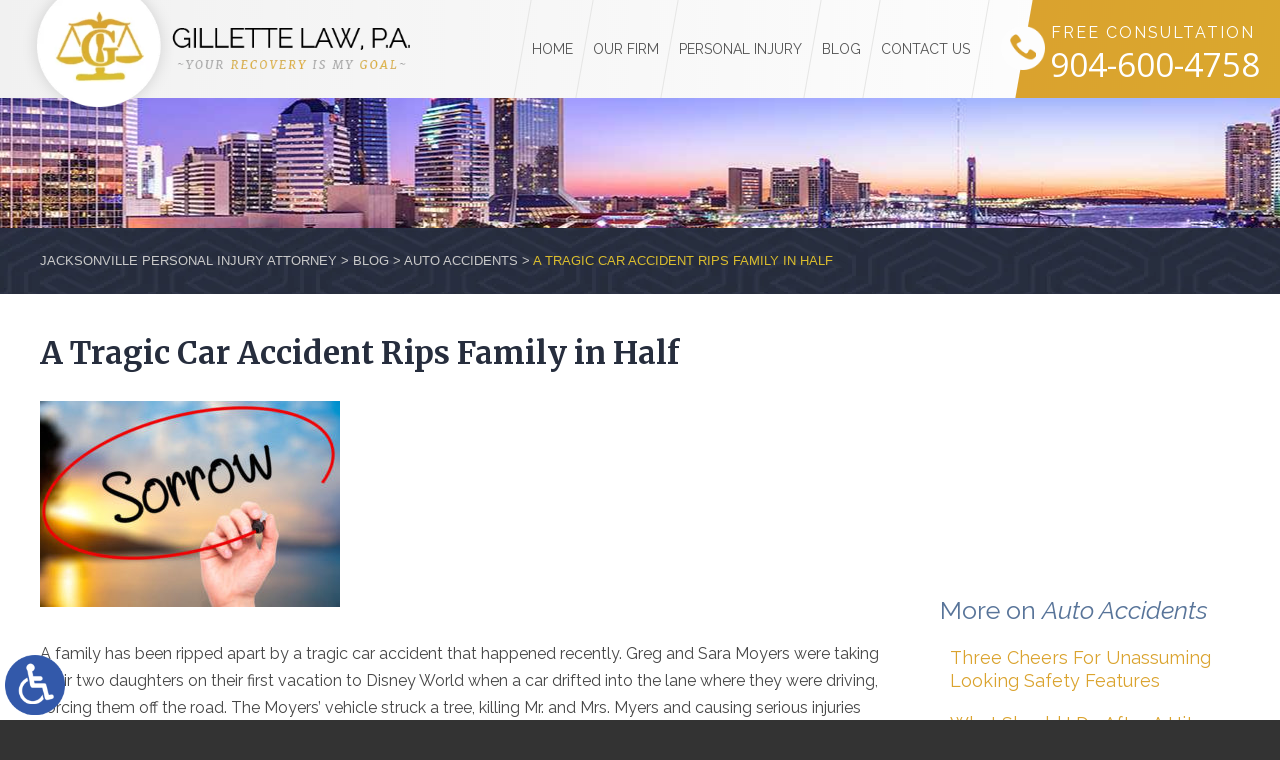

--- FILE ---
content_type: text/html; charset=UTF-8
request_url: https://www.gillettelaw.com/a-tragic-car-accident-rips-family-in-half/
body_size: 15113
content:
<!DOCTYPE HTML>
<html class="nojs neutralizer" lang="en">
<head>
	<meta charset="utf-8" />
	<meta http-equiv="X-UA-Compatible" content="IE=edge" />
	<meta id="theViewport" name="viewport" content="width=device-width, initial-scale=1.0">
	<script>
		/*! modernizr 3.6.0 (Custom Build) | MIT *
 * https://modernizr.com/download/?-webp-setclasses !*/
!function(e,n,A){function o(e,n){return typeof e===n}function t(){var e,n,A,t,a,i,l;for(var f in r)if(r.hasOwnProperty(f)){if(e=[],n=r[f],n.name&&(e.push(n.name.toLowerCase()),n.options&&n.options.aliases&&n.options.aliases.length))for(A=0;A<n.options.aliases.length;A++)e.push(n.options.aliases[A].toLowerCase());for(t=o(n.fn,"function")?n.fn():n.fn,a=0;a<e.length;a++)i=e[a],l=i.split("."),1===l.length?Modernizr[l[0]]=t:(!Modernizr[l[0]]||Modernizr[l[0]]instanceof Boolean||(Modernizr[l[0]]=new Boolean(Modernizr[l[0]])),Modernizr[l[0]][l[1]]=t),s.push((t?"":"no-")+l.join("-"))}}function a(e){var n=u.className,A=Modernizr._config.classPrefix||"";if(c&&(n=n.baseVal),Modernizr._config.enableJSClass){var o=new RegExp("(^|\\s)"+A+"no-js(\\s|$)");n=n.replace(o,"$1"+A+"js$2")}Modernizr._config.enableClasses&&(n+=" "+A+e.join(" "+A),c?u.className.baseVal=n:u.className=n)}function i(e,n){if("object"==typeof e)for(var A in e)f(e,A)&&i(A,e[A]);else{e=e.toLowerCase();var o=e.split("."),t=Modernizr[o[0]];if(2==o.length&&(t=t[o[1]]),"undefined"!=typeof t)return Modernizr;n="function"==typeof n?n():n,1==o.length?Modernizr[o[0]]=n:(!Modernizr[o[0]]||Modernizr[o[0]]instanceof Boolean||(Modernizr[o[0]]=new Boolean(Modernizr[o[0]])),Modernizr[o[0]][o[1]]=n),a([(n&&0!=n?"":"no-")+o.join("-")]),Modernizr._trigger(e,n)}return Modernizr}var s=[],r=[],l={_version:"3.6.0",_config:{classPrefix:"",enableClasses:!0,enableJSClass:!0,usePrefixes:!0},_q:[],on:function(e,n){var A=this;setTimeout(function(){n(A[e])},0)},addTest:function(e,n,A){r.push({name:e,fn:n,options:A})},addAsyncTest:function(e){r.push({name:null,fn:e})}},Modernizr=function(){};Modernizr.prototype=l,Modernizr=new Modernizr;var f,u=n.documentElement,c="svg"===u.nodeName.toLowerCase();!function(){var e={}.hasOwnProperty;f=o(e,"undefined")||o(e.call,"undefined")?function(e,n){return n in e&&o(e.constructor.prototype[n],"undefined")}:function(n,A){return e.call(n,A)}}(),l._l={},l.on=function(e,n){this._l[e]||(this._l[e]=[]),this._l[e].push(n),Modernizr.hasOwnProperty(e)&&setTimeout(function(){Modernizr._trigger(e,Modernizr[e])},0)},l._trigger=function(e,n){if(this._l[e]){var A=this._l[e];setTimeout(function(){var e,o;for(e=0;e<A.length;e++)(o=A[e])(n)},0),delete this._l[e]}},Modernizr._q.push(function(){l.addTest=i}),Modernizr.addAsyncTest(function(){function e(e,n,A){function o(n){var o=n&&"load"===n.type?1==t.width:!1,a="webp"===e;i(e,a&&o?new Boolean(o):o),A&&A(n)}var t=new Image;t.onerror=o,t.onload=o,t.src=n}var n=[{uri:"[data-uri]",name:"webp"},{uri:"[data-uri]",name:"webp.alpha"},{uri:"[data-uri]",name:"webp.animation"},{uri:"[data-uri]",name:"webp.lossless"}],A=n.shift();e(A.name,A.uri,function(A){if(A&&"load"===A.type)for(var o=0;o<n.length;o++)e(n[o].name,n[o].uri)})}),t(),a(s),delete l.addTest,delete l.addAsyncTest;for(var p=0;p<Modernizr._q.length;p++)Modernizr._q[p]();e.Modernizr=Modernizr}(window,document);	</script>
	<script>
	!function(){function t(t){function n(){var n;n=90===window.orientation||-90===window.orientation?t[0]:t[1],theViewport.setAttribute("content","width="+n)}theViewport=document.getElementById("theViewport"),n(),window.addEventListener("orientationchange",n)}void 0!==window.orientation&&1024===screen.height&&t([1100,1100])}();
	</script>
		<link rel="pingback" href="https://www.gillettelaw.com/xmlrpc.php" />
		<link rel="preload" type="text/css" href="https://www.gillettelaw.com/wp-content/themes/gillette_2019/style.min.css?t=2025" media="all" as="style" />
	<link rel="stylesheet" type="text/css" href="https://www.gillettelaw.com/wp-content/themes/gillette_2019/style.min.css?t=2025" media="all" />
		<link rel="apple-touch-icon" sizes="180x180" href="/wp-content/favicon/apple-touch-icon.png">
	<link rel="icon" type="image/png" sizes="32x32" href="/wp-content/favicon/favicon-32x32.png">
	<link rel="icon" type="image/png" sizes="16x16" href="/wp-content/favicon/favicon-16x16.png">
	<link rel="manifest" href="/wp-content/favicon/site.webmanifest">
	<link rel="mask-icon" href="/wp-content/favicon/safari-pinned-tab.svg" color="#5bbad5">
	<link rel="shortcut icon" href="/wp-content/favicon/favicon.ico">
	<meta name="msapplication-TileColor" content="#da532c">
	<meta name="msapplication-config" content="/wp-content/favicon/browserconfig.xml">
	<meta name="theme-color" content="#ffffff">
	<title>A Tragic Car Accident Rips Family In Half | Florida And Georgia Car Accident Attorneys</title>
<meta name='robots' content='max-image-preview:large' />
<link rel="alternate" title="oEmbed (JSON)" type="application/json+oembed" href="https://www.gillettelaw.com/wp-json/oembed/1.0/embed?url=https%3A%2F%2Fwww.gillettelaw.com%2Fa-tragic-car-accident-rips-family-in-half%2F" />
<link rel="alternate" title="oEmbed (XML)" type="text/xml+oembed" href="https://www.gillettelaw.com/wp-json/oembed/1.0/embed?url=https%3A%2F%2Fwww.gillettelaw.com%2Fa-tragic-car-accident-rips-family-in-half%2F&#038;format=xml" />
<style id='wp-img-auto-sizes-contain-inline-css' type='text/css'>
img:is([sizes=auto i],[sizes^="auto," i]){contain-intrinsic-size:3000px 1500px}
/*# sourceURL=wp-img-auto-sizes-contain-inline-css */
</style>
<style id='classic-theme-styles-inline-css' type='text/css'>
/*! This file is auto-generated */
.wp-block-button__link{color:#fff;background-color:#32373c;border-radius:9999px;box-shadow:none;text-decoration:none;padding:calc(.667em + 2px) calc(1.333em + 2px);font-size:1.125em}.wp-block-file__button{background:#32373c;color:#fff;text-decoration:none}
/*# sourceURL=/wp-includes/css/classic-themes.min.css */
</style>
<link rel="EditURI" type="application/rsd+xml" title="RSD" href="https://www.gillettelaw.com/xmlrpc.php?rsd" />
<link rel="canonical" href="https://www.gillettelaw.com/a-tragic-car-accident-rips-family-in-half/" />
<link rel='shortlink' href='https://www.gillettelaw.com/?p=2519' />
<!-- Google tag (gtag.js) -->
<script async src="https://www.googletagmanager.com/gtag/js?id=G-2LYWF97CHQ"></script>
<script>
  window.dataLayer = window.dataLayer || [];
  function gtag(){dataLayer.push(arguments);}
  gtag('js', new Date());

  gtag('config', 'G-2LYWF97CHQ');
</script>

<meta name="msvalidate.01" content="5EAB83AA00205A57BAEC6276EE4757C4" />

<meta name="google-site-verification" content="Q3x_kuNwnXJdH7QgrQ0ZfEskIIhfQOGK-UmVT9QVnHY" />

<script type="application/ld+json">
{
  "@context": "https://schema.org",
  "@type": "LegalService",
  "name": "Gillette Law, P.A",
  "image": "https://www.gillettelaw.com/wp-content/themes/glaw2015/img/logos/main.png",
  "@id": "https://www.gillettelaw.com/",
  "url": "https://www.gillettelaw.com/",
  "telephone": "904-600-4758",
  "priceRange": "Free Consultation",
  "address": {
    "@type": "PostalAddress",
    "streetAddress": "603 North Market Street",
    "addressLocality": "Jacksonville",
    "addressRegion": "FL",
    "postalCode": "32202",
    "addressCountry": "US"
  },
  "geo": {
    "@type": "GeoCoordinates",
    "latitude": 30.3300232,
    "longitude": -81.65271489999998
  },
  "openingHoursSpecification": {
    "@type": "OpeningHoursSpecification",
    "dayOfWeek": [
      "Monday",
      "Tuesday",
      "Wednesday",
      "Thursday",
      "Friday",
      "Saturday",
      "Sunday"
    ],
    "opens": "00:00",
    "closes": "23:59"
  },
  "sameAs": [
    "https://www.facebook.com/CGilletteLaw",
    "https://twitter.com/Bladerunner06",
    "https://www.linkedin.com/company/gillette-law-p-a-f-k-a-the-law-offices-of-charlie-j-gillette-jr-p-a/?trk=nav_account_sub_nav_company_admin"
  ]
}
</script>

<script type="application/ld+json">
{
  "@context": "http://schema.org",
  "@type": "Product",
  "aggregateRating": {
    "@type": "AggregateRating",
    "ratingValue": "4.9",
    "reviewCount": "150"
  },
  "description": "Gillette Law, P.A. has extensive experience in the areas of personal injury law.",
  "name": "Gillette Law, P.A.",
  "image": "https://www.gillettelaw.com/wp-content/themes/glaw2015/img/logos/main.png",
  "review": [
    {
      "@type": "Review",
      "author": "RayNiesha",
      "datePublished": "2019-12-02",
      "description": "Attorney Gillette and his team were amazing!!",
      "name": "Amazing",
      "reviewRating": {
        "@type": "Rating",
        "bestRating": "5",
        "ratingValue": "5",
        "worstRating": "0"
      }
    }
  ]
}
</script>

	<meta property="og:title" content="A Tragic Car Accident Rips Family In Half | Florida And Georgia Car Accident Attorneys"/>
	<meta property="og:description" content="The attorneys at both the Florida and Georgia offices of Gillette Law, P.A., have extensive experience fighting for the rights of car accident victims." />
	<meta property="og:url" content="https://www.gillettelaw.com/a-tragic-car-accident-rips-family-in-half/"/>
	<meta property="og:image" content="https://www.gillettelaw.com/wp-content/themes/gillette_2019/screenshot.png?t=1769393112" />
	<meta property="og:type" content="article" />
	<meta property="og:site_name" content="Gillette Law, P.A." />
		<meta name="description" content="The attorneys at both the Florida and Georgia offices of Gillette Law, P.A., have extensive experience fighting for the rights of car accident victims." />
<script type="text/javascript">
(function(url){
	if(/(?:Chrome\/26\.0\.1410\.63 Safari\/537\.31|WordfenceTestMonBot)/.test(navigator.userAgent)){ return; }
	var addEvent = function(evt, handler) {
		if (window.addEventListener) {
			document.addEventListener(evt, handler, false);
		} else if (window.attachEvent) {
			document.attachEvent('on' + evt, handler);
		}
	};
	var removeEvent = function(evt, handler) {
		if (window.removeEventListener) {
			document.removeEventListener(evt, handler, false);
		} else if (window.detachEvent) {
			document.detachEvent('on' + evt, handler);
		}
	};
	var evts = 'contextmenu dblclick drag dragend dragenter dragleave dragover dragstart drop keydown keypress keyup mousedown mousemove mouseout mouseover mouseup mousewheel scroll'.split(' ');
	var logHuman = function() {
		if (window.wfLogHumanRan) { return; }
		window.wfLogHumanRan = true;
		var wfscr = document.createElement('script');
		wfscr.type = 'text/javascript';
		wfscr.async = true;
		wfscr.src = url + '&r=' + Math.random();
		(document.getElementsByTagName('head')[0]||document.getElementsByTagName('body')[0]).appendChild(wfscr);
		for (var i = 0; i < evts.length; i++) {
			removeEvent(evts[i], logHuman);
		}
	};
	for (var i = 0; i < evts.length; i++) {
		addEvent(evts[i], logHuman);
	}
})('//www.gillettelaw.com/?wordfence_lh=1&hid=BB8D4E6709C91AC27E956268AE1DD8CB');
</script><style id='global-styles-inline-css' type='text/css'>
:root{--wp--preset--aspect-ratio--square: 1;--wp--preset--aspect-ratio--4-3: 4/3;--wp--preset--aspect-ratio--3-4: 3/4;--wp--preset--aspect-ratio--3-2: 3/2;--wp--preset--aspect-ratio--2-3: 2/3;--wp--preset--aspect-ratio--16-9: 16/9;--wp--preset--aspect-ratio--9-16: 9/16;--wp--preset--color--black: #000000;--wp--preset--color--cyan-bluish-gray: #abb8c3;--wp--preset--color--white: #ffffff;--wp--preset--color--pale-pink: #f78da7;--wp--preset--color--vivid-red: #cf2e2e;--wp--preset--color--luminous-vivid-orange: #ff6900;--wp--preset--color--luminous-vivid-amber: #fcb900;--wp--preset--color--light-green-cyan: #7bdcb5;--wp--preset--color--vivid-green-cyan: #00d084;--wp--preset--color--pale-cyan-blue: #8ed1fc;--wp--preset--color--vivid-cyan-blue: #0693e3;--wp--preset--color--vivid-purple: #9b51e0;--wp--preset--gradient--vivid-cyan-blue-to-vivid-purple: linear-gradient(135deg,rgb(6,147,227) 0%,rgb(155,81,224) 100%);--wp--preset--gradient--light-green-cyan-to-vivid-green-cyan: linear-gradient(135deg,rgb(122,220,180) 0%,rgb(0,208,130) 100%);--wp--preset--gradient--luminous-vivid-amber-to-luminous-vivid-orange: linear-gradient(135deg,rgb(252,185,0) 0%,rgb(255,105,0) 100%);--wp--preset--gradient--luminous-vivid-orange-to-vivid-red: linear-gradient(135deg,rgb(255,105,0) 0%,rgb(207,46,46) 100%);--wp--preset--gradient--very-light-gray-to-cyan-bluish-gray: linear-gradient(135deg,rgb(238,238,238) 0%,rgb(169,184,195) 100%);--wp--preset--gradient--cool-to-warm-spectrum: linear-gradient(135deg,rgb(74,234,220) 0%,rgb(151,120,209) 20%,rgb(207,42,186) 40%,rgb(238,44,130) 60%,rgb(251,105,98) 80%,rgb(254,248,76) 100%);--wp--preset--gradient--blush-light-purple: linear-gradient(135deg,rgb(255,206,236) 0%,rgb(152,150,240) 100%);--wp--preset--gradient--blush-bordeaux: linear-gradient(135deg,rgb(254,205,165) 0%,rgb(254,45,45) 50%,rgb(107,0,62) 100%);--wp--preset--gradient--luminous-dusk: linear-gradient(135deg,rgb(255,203,112) 0%,rgb(199,81,192) 50%,rgb(65,88,208) 100%);--wp--preset--gradient--pale-ocean: linear-gradient(135deg,rgb(255,245,203) 0%,rgb(182,227,212) 50%,rgb(51,167,181) 100%);--wp--preset--gradient--electric-grass: linear-gradient(135deg,rgb(202,248,128) 0%,rgb(113,206,126) 100%);--wp--preset--gradient--midnight: linear-gradient(135deg,rgb(2,3,129) 0%,rgb(40,116,252) 100%);--wp--preset--font-size--small: 13px;--wp--preset--font-size--medium: 20px;--wp--preset--font-size--large: 36px;--wp--preset--font-size--x-large: 42px;--wp--preset--spacing--20: 0.44rem;--wp--preset--spacing--30: 0.67rem;--wp--preset--spacing--40: 1rem;--wp--preset--spacing--50: 1.5rem;--wp--preset--spacing--60: 2.25rem;--wp--preset--spacing--70: 3.38rem;--wp--preset--spacing--80: 5.06rem;--wp--preset--shadow--natural: 6px 6px 9px rgba(0, 0, 0, 0.2);--wp--preset--shadow--deep: 12px 12px 50px rgba(0, 0, 0, 0.4);--wp--preset--shadow--sharp: 6px 6px 0px rgba(0, 0, 0, 0.2);--wp--preset--shadow--outlined: 6px 6px 0px -3px rgb(255, 255, 255), 6px 6px rgb(0, 0, 0);--wp--preset--shadow--crisp: 6px 6px 0px rgb(0, 0, 0);}:where(.is-layout-flex){gap: 0.5em;}:where(.is-layout-grid){gap: 0.5em;}body .is-layout-flex{display: flex;}.is-layout-flex{flex-wrap: wrap;align-items: center;}.is-layout-flex > :is(*, div){margin: 0;}body .is-layout-grid{display: grid;}.is-layout-grid > :is(*, div){margin: 0;}:where(.wp-block-columns.is-layout-flex){gap: 2em;}:where(.wp-block-columns.is-layout-grid){gap: 2em;}:where(.wp-block-post-template.is-layout-flex){gap: 1.25em;}:where(.wp-block-post-template.is-layout-grid){gap: 1.25em;}.has-black-color{color: var(--wp--preset--color--black) !important;}.has-cyan-bluish-gray-color{color: var(--wp--preset--color--cyan-bluish-gray) !important;}.has-white-color{color: var(--wp--preset--color--white) !important;}.has-pale-pink-color{color: var(--wp--preset--color--pale-pink) !important;}.has-vivid-red-color{color: var(--wp--preset--color--vivid-red) !important;}.has-luminous-vivid-orange-color{color: var(--wp--preset--color--luminous-vivid-orange) !important;}.has-luminous-vivid-amber-color{color: var(--wp--preset--color--luminous-vivid-amber) !important;}.has-light-green-cyan-color{color: var(--wp--preset--color--light-green-cyan) !important;}.has-vivid-green-cyan-color{color: var(--wp--preset--color--vivid-green-cyan) !important;}.has-pale-cyan-blue-color{color: var(--wp--preset--color--pale-cyan-blue) !important;}.has-vivid-cyan-blue-color{color: var(--wp--preset--color--vivid-cyan-blue) !important;}.has-vivid-purple-color{color: var(--wp--preset--color--vivid-purple) !important;}.has-black-background-color{background-color: var(--wp--preset--color--black) !important;}.has-cyan-bluish-gray-background-color{background-color: var(--wp--preset--color--cyan-bluish-gray) !important;}.has-white-background-color{background-color: var(--wp--preset--color--white) !important;}.has-pale-pink-background-color{background-color: var(--wp--preset--color--pale-pink) !important;}.has-vivid-red-background-color{background-color: var(--wp--preset--color--vivid-red) !important;}.has-luminous-vivid-orange-background-color{background-color: var(--wp--preset--color--luminous-vivid-orange) !important;}.has-luminous-vivid-amber-background-color{background-color: var(--wp--preset--color--luminous-vivid-amber) !important;}.has-light-green-cyan-background-color{background-color: var(--wp--preset--color--light-green-cyan) !important;}.has-vivid-green-cyan-background-color{background-color: var(--wp--preset--color--vivid-green-cyan) !important;}.has-pale-cyan-blue-background-color{background-color: var(--wp--preset--color--pale-cyan-blue) !important;}.has-vivid-cyan-blue-background-color{background-color: var(--wp--preset--color--vivid-cyan-blue) !important;}.has-vivid-purple-background-color{background-color: var(--wp--preset--color--vivid-purple) !important;}.has-black-border-color{border-color: var(--wp--preset--color--black) !important;}.has-cyan-bluish-gray-border-color{border-color: var(--wp--preset--color--cyan-bluish-gray) !important;}.has-white-border-color{border-color: var(--wp--preset--color--white) !important;}.has-pale-pink-border-color{border-color: var(--wp--preset--color--pale-pink) !important;}.has-vivid-red-border-color{border-color: var(--wp--preset--color--vivid-red) !important;}.has-luminous-vivid-orange-border-color{border-color: var(--wp--preset--color--luminous-vivid-orange) !important;}.has-luminous-vivid-amber-border-color{border-color: var(--wp--preset--color--luminous-vivid-amber) !important;}.has-light-green-cyan-border-color{border-color: var(--wp--preset--color--light-green-cyan) !important;}.has-vivid-green-cyan-border-color{border-color: var(--wp--preset--color--vivid-green-cyan) !important;}.has-pale-cyan-blue-border-color{border-color: var(--wp--preset--color--pale-cyan-blue) !important;}.has-vivid-cyan-blue-border-color{border-color: var(--wp--preset--color--vivid-cyan-blue) !important;}.has-vivid-purple-border-color{border-color: var(--wp--preset--color--vivid-purple) !important;}.has-vivid-cyan-blue-to-vivid-purple-gradient-background{background: var(--wp--preset--gradient--vivid-cyan-blue-to-vivid-purple) !important;}.has-light-green-cyan-to-vivid-green-cyan-gradient-background{background: var(--wp--preset--gradient--light-green-cyan-to-vivid-green-cyan) !important;}.has-luminous-vivid-amber-to-luminous-vivid-orange-gradient-background{background: var(--wp--preset--gradient--luminous-vivid-amber-to-luminous-vivid-orange) !important;}.has-luminous-vivid-orange-to-vivid-red-gradient-background{background: var(--wp--preset--gradient--luminous-vivid-orange-to-vivid-red) !important;}.has-very-light-gray-to-cyan-bluish-gray-gradient-background{background: var(--wp--preset--gradient--very-light-gray-to-cyan-bluish-gray) !important;}.has-cool-to-warm-spectrum-gradient-background{background: var(--wp--preset--gradient--cool-to-warm-spectrum) !important;}.has-blush-light-purple-gradient-background{background: var(--wp--preset--gradient--blush-light-purple) !important;}.has-blush-bordeaux-gradient-background{background: var(--wp--preset--gradient--blush-bordeaux) !important;}.has-luminous-dusk-gradient-background{background: var(--wp--preset--gradient--luminous-dusk) !important;}.has-pale-ocean-gradient-background{background: var(--wp--preset--gradient--pale-ocean) !important;}.has-electric-grass-gradient-background{background: var(--wp--preset--gradient--electric-grass) !important;}.has-midnight-gradient-background{background: var(--wp--preset--gradient--midnight) !important;}.has-small-font-size{font-size: var(--wp--preset--font-size--small) !important;}.has-medium-font-size{font-size: var(--wp--preset--font-size--medium) !important;}.has-large-font-size{font-size: var(--wp--preset--font-size--large) !important;}.has-x-large-font-size{font-size: var(--wp--preset--font-size--x-large) !important;}
/*# sourceURL=global-styles-inline-css */
</style>
<meta name="generator" content="WP Rocket 3.20.3" data-wpr-features="wpr_desktop" /></head>
<body class="wp-singular post-template-default single single-post postid-2519 single-format-standard wp-theme-universal_mm wp-child-theme-gillette_2019 mob_menu">


<a href="https://www.gillettelaw.com/a-tragic-car-accident-rips-family-in-half/?enable_wcag=1" class="adaBtn" title="Switch to ADA Accessible Theme"><img width="93" height="187" src="https://www.gillettelaw.com/wp-content/themes/gillette_2019/img/ada-icon.png" alt="Switch to ADA Accessible Theme"></a>
<div id="wrapper">
<a id="closeMenu" class="menuToggle" href="#">Close Menu</a>
<div id="menuWall" class="menuToggle"></div>
<div id="mmiWrapper"><ul id="mobMenuItems">
	<li id="mm1" class="mmi"><a href="/">Home</a></li>
	<li id="mm2" class="mmi">
		<a>Call</a>
		<ul>
			<li><a href="tel:+19046004758">Jacksonville</a></li>
			<li><a href="tel:+19122749001">Brunswick</a></li>
		</ul>
	</li>
	<li id="mm3" class="mmi"><a href="/contact-us/" rel="nofollow">Email</a></li>
	<li id="mm5" class="mmi"><a class="menuToggle" href="#">Search</a></li>
	<li id="mm6" class="menuToggle mmi"><a href="#">Menu</a></li>
</ul></div>
<div id="persistentHeader">
	<div id="mhWrapper">
		<header id="mainHeader">
			<a id="logo-main" class="animated slideInLeft">
				<picture>
				  <source type="image/webp" srcset="https://www.gillettelaw.com/wp-content/themes/gillette_2019/img/logos/main.webp">
				  <img width="530" height="169" class="w_p" src="https://www.gillettelaw.com/wp-content/themes/gillette_2019/img/logos/main.png" alt="Jacksonville Personal Injury Attorney" />
				</picture>
			</a>
			<div class="mhRight">
				<span class="mhCTA">Free Consultation</span>
				<a class="mhPhone" href="tel:+19046004758">904-600-4758</a>
			</div>
			<nav id="mainMenu" class="mm_mob">
				<div id="mblSearchCont">
					<form id="mblSearch" method="get" action="/">
						<input type="text" id="mblsInput" name="s" value="Enter Search Terms Here" />
						<input type="submit" id="mblsSubmit" value="Submit" />
					</form>
				</div>
				<ul>
				<li id="menu-item-4786" class="menu-item menu-item-type-post_type menu-item-object-page menu-item-home menu-item-4786"><a href="https://www.gillettelaw.com/">Home</a></li>
<li id="menu-item-4787" class="menu-item menu-item-type-post_type menu-item-object-page menu-item-has-children menu-item-4787"><a rel="nofollow" href="https://www.gillettelaw.com/firm-overview/">Our Firm</a>
<ul class="sub-menu">
	<li id="menu-item-4902" class="menu-item menu-item-type-post_type menu-item-object-page menu-item-4902"><a rel="nofollow" href="https://www.gillettelaw.com/firm-overview/serving-the-community/">Serving The Community</a></li>
</ul>
</li>
<li id="menu-item-4788" class="menu-item menu-item-type-post_type menu-item-object-page menu-item-has-children menu-item-4788"><a href="https://www.gillettelaw.com/jacksonville-personal-injury-attorney/">Personal Injury</a>
<ul class="sub-menu">
	<li id="menu-item-6162" class="menu-item menu-item-type-post_type menu-item-object-page menu-item-6162"><a href="https://www.gillettelaw.com/jacksonville-personal-injury-attorney/auto-accidents/">Auto Accidents</a></li>
	<li id="menu-item-6161" class="menu-item menu-item-type-post_type menu-item-object-page menu-item-6161"><a href="https://www.gillettelaw.com/jacksonville-personal-injury-attorney/bicycle-accidents/">Bicycle Accidents</a></li>
	<li id="menu-item-4789" class="menu-item menu-item-type-post_type menu-item-object-page menu-item-4789"><a href="https://www.gillettelaw.com/jacksonville-personal-injury-attorney/car-accidents/">Car Accidents</a></li>
	<li id="menu-item-4790" class="menu-item menu-item-type-post_type menu-item-object-page menu-item-4790"><a href="https://www.gillettelaw.com/jacksonville-personal-injury-attorney/catastrophic-injury/">Catastrophic Injury</a></li>
	<li id="menu-item-6160" class="menu-item menu-item-type-post_type menu-item-object-page menu-item-6160"><a href="https://www.gillettelaw.com/jacksonville-personal-injury-attorney/child-injury/">Child Injury</a></li>
	<li id="menu-item-4791" class="menu-item menu-item-type-post_type menu-item-object-page menu-item-4791"><a href="https://www.gillettelaw.com/jacksonville-personal-injury-attorney/commercial-vehicle-liability/">Commercial Vehicle Liability</a></li>
	<li id="menu-item-6159" class="menu-item menu-item-type-post_type menu-item-object-page menu-item-6159"><a href="https://www.gillettelaw.com/jacksonville-personal-injury-attorney/cruise-ship-injury/">Cruise Ship Injury</a></li>
	<li id="menu-item-4792" class="menu-item menu-item-type-post_type menu-item-object-page menu-item-4792"><a href="https://www.gillettelaw.com/jacksonville-personal-injury-attorney/dog-bites/">Dog Bites</a></li>
	<li id="menu-item-6158" class="menu-item menu-item-type-post_type menu-item-object-page menu-item-6158"><a href="https://www.gillettelaw.com/jacksonville-personal-injury-attorney/head-brain-injury/">Head &#038; Brain Injury</a></li>
	<li id="menu-item-4793" class="menu-item menu-item-type-post_type menu-item-object-page menu-item-4793"><a href="https://www.gillettelaw.com/jacksonville-personal-injury-attorney/medical-malpractice/">Medical Malpractice</a></li>
	<li id="menu-item-6157" class="menu-item menu-item-type-post_type menu-item-object-page menu-item-6157"><a href="https://www.gillettelaw.com/jacksonville-personal-injury-attorney/motor-vehicle-accidents/">Motor Vehicle Accidents</a></li>
	<li id="menu-item-4794" class="menu-item menu-item-type-post_type menu-item-object-page menu-item-4794"><a href="https://www.gillettelaw.com/jacksonville-personal-injury-attorney/motorcycle-accidents/">Motorcycle Accidents</a></li>
	<li id="menu-item-6156" class="menu-item menu-item-type-post_type menu-item-object-page menu-item-6156"><a href="https://www.gillettelaw.com/jacksonville-personal-injury-attorney/neck-back-injury/">Neck &#038; Back Injury</a></li>
	<li id="menu-item-4795" class="menu-item menu-item-type-post_type menu-item-object-page menu-item-4795"><a href="https://www.gillettelaw.com/jacksonville-personal-injury-attorney/nursing-home-negligence/">Nursing Home Negligence</a></li>
	<li id="menu-item-4796" class="menu-item menu-item-type-post_type menu-item-object-page menu-item-4796"><a href="https://www.gillettelaw.com/jacksonville-personal-injury-attorney/pedestrian-accidents/">Pedestrian Accidents</a></li>
	<li id="menu-item-4797" class="menu-item menu-item-type-post_type menu-item-object-page menu-item-4797"><a href="https://www.gillettelaw.com/jacksonville-personal-injury-attorney/products-liability/">Product Liability</a></li>
	<li id="menu-item-6155" class="menu-item menu-item-type-post_type menu-item-object-page menu-item-6155"><a href="https://www.gillettelaw.com/jacksonville-personal-injury-attorney/scooter-accidents/">Scooter Accidents</a></li>
	<li id="menu-item-4798" class="menu-item menu-item-type-post_type menu-item-object-page menu-item-4798"><a href="https://www.gillettelaw.com/jacksonville-personal-injury-attorney/slip-fall/">Slip &#038; Fall</a></li>
	<li id="menu-item-6154" class="menu-item menu-item-type-post_type menu-item-object-page menu-item-6154"><a href="https://www.gillettelaw.com/jacksonville-personal-injury-attorney/sports-injury/">Sports Injury</a></li>
	<li id="menu-item-6153" class="menu-item menu-item-type-post_type menu-item-object-page menu-item-6153"><a href="https://www.gillettelaw.com/jacksonville-personal-injury-attorney/swimming-drowning-injury/">Swimming/Drowning Injury</a></li>
	<li id="menu-item-6152" class="menu-item menu-item-type-post_type menu-item-object-page menu-item-6152"><a href="https://www.gillettelaw.com/jacksonville-personal-injury-attorney/theme-park-accidents/">Theme Park Accidents</a></li>
	<li id="menu-item-4799" class="menu-item menu-item-type-post_type menu-item-object-page menu-item-4799"><a href="https://www.gillettelaw.com/jacksonville-personal-injury-attorney/truck-accidents/">Truck Accidents</a></li>
	<li id="menu-item-4800" class="menu-item menu-item-type-post_type menu-item-object-page menu-item-4800"><a href="https://www.gillettelaw.com/jacksonville-personal-injury-attorney/uninsured-underinsured-drivers/">Uninsured &#038; Underinsured Motorists</a></li>
	<li id="menu-item-6151" class="menu-item menu-item-type-post_type menu-item-object-page menu-item-6151"><a href="https://www.gillettelaw.com/jacksonville-personal-injury-attorney/workers-compensation/">Workers’ Compensation</a></li>
	<li id="menu-item-6150" class="menu-item menu-item-type-post_type menu-item-object-page menu-item-6150"><a href="https://www.gillettelaw.com/jacksonville-personal-injury-attorney/workplace-injury/">Workplace Injury</a></li>
	<li id="menu-item-4801" class="menu-item menu-item-type-post_type menu-item-object-page menu-item-4801"><a href="https://www.gillettelaw.com/jacksonville-personal-injury-attorney/wrongful-death/">Wrongful Death</a></li>
	<li id="menu-item-4802" class="menu-item menu-item-type-post_type menu-item-object-page menu-item-4802"><a href="https://www.gillettelaw.com/brunswick-personal-injury-attorney/">Brunswick Personal Injury</a></li>
</ul>
</li>
<li id="menu-item-4803" class="menu-item menu-item-type-post_type menu-item-object-page current_page_parent menu-item-4803"><a href="https://www.gillettelaw.com/blog/">Blog</a></li>
<li id="menu-item-4804" class="menu-item menu-item-type-post_type menu-item-object-page menu-item-4804"><a rel="nofollow" href="https://www.gillettelaw.com/contact-us/">Contact Us</a></li>
				</ul>
			</nav>
		</header>
	</div><!-- mhWrapper -->
</div><!-- persistentHeader -->
<div id="subslide1" class="subslide"></div>
<div class="crumbsWrap">
	<div id='crumbs'><a class='breadcrumb_home' href='https://www.gillettelaw.com'>Jacksonville Personal Injury Attorney</a> >  <a href='https://www.gillettelaw.com/blog/'>Blog</a> > <a href='https://www.gillettelaw.com/category/auto-accidents/'>Auto Accidents</a> > <span class='current'>A Tragic Car Accident Rips Family in Half</span></div></div>
<div id="caWrap">
	<div id="contentArea">
		<article id="mainContent" class="article">
		<h1>A Tragic Car Accident Rips Family in Half</h1>
		<p><a href="/wp-content/uploads/2016/11/Sorrow.jpg"><img fetchpriority="high" decoding="async" class="alignnone size-medium wp-image-2564" src="/wp-content/uploads/2016/11/Sorrow-300x206.jpg" alt="sorrow" width="300" height="206" srcset="https://www.gillettelaw.com/wp-content/uploads/2016/11/Sorrow-300x206.jpg 300w, https://www.gillettelaw.com/wp-content/uploads/2016/11/Sorrow.jpg 489w" sizes="(max-width: 300px) 100vw, 300px" /></a></p>
<p>A family has been ripped apart by a tragic car accident that happened recently. Greg and Sara Moyers were taking their two daughters on their first vacation to Disney World when a car drifted into the lane where they were driving, forcing them off the road. The Moyers’ vehicle struck a tree, killing Mr. and Mrs. Myers and causing serious injuries to the two girls. All four family members were wearing their seatbelts.</p>
<h2>What To Do When You’ve Been in a Serious Car Accident</h2>
<p>If a major car accident has left you with significant injuries, it is crucial that you spend time recovering. Your health should be your number one concern. For victims who lost a loved one in an accident, like the Moyers children, you might have to spend time and money planning a funeral and burial services. You could also be dealing with medical bills, lost wages due to your time off work, or the loss of household income that your loved one was earning. If your car accident was caused by the negligent actions of another driver, you shouldn’t be the one left to deal with all the financial aftermath you could face. If you’re struggling physically, mentally, and financially from your car accident, you may want to contact an experienced car accident attorney. An attorney can go over your case and determine what monetary damages you may be able to seek from the negligent party that caused the wreck. Depending on your case, you may be able to settle outside of court, or you may go to trial and have your matter heard by a jury.</p>
<h2>What Damages You May Be Entitled to Collect</h2>
<p>Unfortunately for the Moyers children, they have lost their parents, and no amount of money will make up for the pain they are feeling. There are, however, some damages that the girls or other victims like them may be entitled to as a result of the accident:</p>
<ul>
<li>Medical expenses, such as hospital bills, medications, or therapy</li>
<li>Permanent disfigurement</li>
<li>Permanent disability</li>
<li>Emotional distress</li>
</ul>
<p>In a case where a negligent driver killed your loved one, you may also want to consider wrongful death charges, which could result in damages awards such as:</p>
<ul>
<li>Funeral and burial expenses</li>
<li>Pain and suffering</li>
<li>Loss of companionship</li>
</ul>
<h2>Contact Us If You Have Been Injured in a Car Accident</h2>
<p>Car accidents can have catastrophic effects on people’s lives. When you are injured in a car accident, you could suffer from debilitating injuries, lengthy recovery times, and stacks of unpaid medical bills. In the very worst scenario, a car accident can cause the death of a loved one. If you were involved in an accident that was the result of another driver’s careless actions, you may be entitled to receive compensation to cover your costs. The attorneys at both the Florida and Georgia offices of Gillette Law, P.A., have extensive experience fighting for the rights of car accident victims. Call us today to see how we can help with your case.</p>
<p>Resource:</p>
<p>nydailynews.com/news/national/couple-dies-tragic-car-wreck-family-vacation-article-1.2806881</p>
			<div class='shareThisWrapper '>
				<a target='_blank' class='dskSharingIcon dskSharingIcon_facebook' data-url='https://social.milemarkmedia.com/?site=fb&u=https%3A%2F%2Fwww.gillettelaw.com%2Fa-tragic-car-accident-rips-family-in-half%2F'><img decoding="async" alt="Facebook" title="Facebook" src="https://d78c52a599aaa8c95ebc-9d8e71b4cb418bfe1b178f82d9996947.ssl.cf1.rackcdn.com/dsk_sharing/icons/ftlg_16.png" width=64 height=16></a>
				<a target='_blank' class='dskSharingIcon dskSharingIcon_twitter' data-url='https://social.milemarkmedia.com/?site=tw&u=https%3A%2F%2Fwww.gillettelaw.com%2Fa-tragic-car-accident-rips-family-in-half%2F'><img decoding="async" alt="Twitter" title="Twitter" src="https://d78c52a599aaa8c95ebc-9d8e71b4cb418bfe1b178f82d9996947.ssl.cf1.rackcdn.com/dsk_sharing/icons/ftlg_16.png" width=64 height=16></a>
				<a target='_blank' class='dskSharingIcon dskSharingIcon_linkedin' data-url='https://social.milemarkmedia.com/?site=li&u=https%3A%2F%2Fwww.gillettelaw.com%2Fa-tragic-car-accident-rips-family-in-half%2F'><img decoding="async" alt="LinkedIn" title="LinkedIn" src="https://d78c52a599aaa8c95ebc-9d8e71b4cb418bfe1b178f82d9996947.ssl.cf1.rackcdn.com/dsk_sharing/icons/ftlg_16.png" width=64 height=16></a>
			</div>		
		<div class="entry-meta">
			<span class="meta-prep meta-prep-author">By </span>
			<span class="author vcard">Gillette Law, P.A.</span>
			<span class="meta-sep"> | </span>
			<span class="meta-prep meta-prep-entry-date">Posted on </span>
			<span class="entry-date"><abbr class="published" title="2016-11-29T10:00:46-0800">November 29, 2016</abbr></span>
				</div>
			<div id="pagination-single">
			<div class="pag-single-prev">&laquo; <a href="https://www.gillettelaw.com/proving-negligence-in-a-medical-malpractice-case/" rel="prev">Proving Negligence in a Medical Malpractice Case</a></div>
			<div class="pag-single-next"><a href="https://www.gillettelaw.com/marine-sentenced-after-drunk-driving-crash-kills-three/" rel="next">Marine Sentenced After Drunk Driving Crash Kills Three</a> &raquo;</div>
		</div><!-- #nav-above -->


					</article>
				<div id="sidebar" class="sidebar">
		<section class="blog-sidebar">
		<h2>More on <em>Auto Accidents</em></h2><ul class='sbRecentPostsList'><li><a href='https://www.gillettelaw.com/three-cheers-for-unassuming-looking-safety-features/'>Three Cheers For Unassuming Looking Safety Features</a></li><li><a href='https://www.gillettelaw.com/what-should-i-do-after-a-hit-and-run-accident-in-florida/'>What Should I Do After A Hit-And-Run Accident In Florida?</a></li><li><a href='https://www.gillettelaw.com/why-are-there-so-many-car-accidents-in-florida/'>Why Are There So Many Car Accidents In Florida?</a></li><li><a href='https://www.gillettelaw.com/family-sues-jacksonville-sheriffs-office-after-fatal-accident/'>Family Sues Jacksonville Sheriff’s Office after Fatal Accident</a></li><li><a href='https://www.gillettelaw.com/three-killed-in-three-jacksonville-accidents-within-hours/'>Three Killed in Three Jacksonville Accidents Within Hours</a></li></ul>		<h2>Archives</h2>
		<ul>
				<li><a href='https://www.gillettelaw.com/2026/01/'>January 2026</a></li>
	<li><a href='https://www.gillettelaw.com/2025/12/'>December 2025</a></li>
	<li><a href='https://www.gillettelaw.com/2025/11/'>November 2025</a></li>
	<li><a href='https://www.gillettelaw.com/2025/10/'>October 2025</a></li>
	<li><a href='https://www.gillettelaw.com/2025/09/'>September 2025</a></li>
		</ul>
		<h2>Categories</h2>
		<ul>
				<li class="cat-item cat-item-7"><a href="https://www.gillettelaw.com/category/auto-accidents/">Auto Accidents</a>
</li>
	<li class="cat-item cat-item-25"><a href="https://www.gillettelaw.com/category/bicycle-accidents/">Bicycle Accidents</a>
</li>
	<li class="cat-item cat-item-28"><a href="https://www.gillettelaw.com/category/car-accidents/">Car Accidents</a>
</li>
	<li class="cat-item cat-item-27"><a href="https://www.gillettelaw.com/category/catastrophic-injury/">Catastrophic Injury</a>
</li>
	<li class="cat-item cat-item-12"><a href="https://www.gillettelaw.com/category/child-injuries/">Child Injuries</a>
</li>
	<li class="cat-item cat-item-23"><a href="https://www.gillettelaw.com/category/community-involvment/">Community Involvment</a>
</li>
	<li class="cat-item cat-item-13"><a href="https://www.gillettelaw.com/category/compensation/">Compensation</a>
</li>
	<li class="cat-item cat-item-18"><a href="https://www.gillettelaw.com/category/dental-malpractice/">Dental Malpractice</a>
</li>
	<li class="cat-item cat-item-9"><a href="https://www.gillettelaw.com/category/dog-bites/">Dog Bites</a>
</li>
	<li class="cat-item cat-item-32"><a href="https://www.gillettelaw.com/category/drowning/">Drowning</a>
</li>
	<li class="cat-item cat-item-22"><a href="https://www.gillettelaw.com/category/elder-abuse/">Elder Abuse</a>
</li>
	<li class="cat-item cat-item-21"><a href="https://www.gillettelaw.com/category/employer-liability/">Employer Liability</a>
</li>
	<li class="cat-item cat-item-15"><a href="https://www.gillettelaw.com/category/florida-law/">Florida Law</a>
</li>
	<li class="cat-item cat-item-1"><a href="https://www.gillettelaw.com/category/general/">General</a>
</li>
	<li class="cat-item cat-item-14"><a href="https://www.gillettelaw.com/category/georgia-law/">Georgia Law</a>
</li>
	<li class="cat-item cat-item-16"><a href="https://www.gillettelaw.com/category/medical-malpractice/">Medical Malpractice</a>
</li>
	<li class="cat-item cat-item-4"><a href="https://www.gillettelaw.com/category/motorcycle-accidents/">Motorcycle Accidents</a>
</li>
	<li class="cat-item cat-item-8"><a href="https://www.gillettelaw.com/category/nursing-home-negligence/">Nursing Home Negligence</a>
</li>
	<li class="cat-item cat-item-2"><a href="https://www.gillettelaw.com/category/pedestrian-accidents/">Pedestrian Accidents</a>
</li>
	<li class="cat-item cat-item-6"><a href="https://www.gillettelaw.com/category/personal-injury/">Personal Injury</a>
</li>
	<li class="cat-item cat-item-17"><a href="https://www.gillettelaw.com/category/prescription-drug-defects/">Prescription Drug Defects</a>
</li>
	<li class="cat-item cat-item-26"><a href="https://www.gillettelaw.com/category/products-liability/">Products Liability</a>
</li>
	<li class="cat-item cat-item-33"><a href="https://www.gillettelaw.com/category/scooter-accidents/">Scooter Accidents</a>
</li>
	<li class="cat-item cat-item-19"><a href="https://www.gillettelaw.com/category/slip-and-fall-injuries/">Slip and Fall Injuries</a>
</li>
	<li class="cat-item cat-item-24"><a href="https://www.gillettelaw.com/category/train-accidents/">Train Accidents</a>
</li>
	<li class="cat-item cat-item-11"><a href="https://www.gillettelaw.com/category/traumatic-brain-injury/">Traumatic Brain Injury</a>
</li>
	<li class="cat-item cat-item-5"><a href="https://www.gillettelaw.com/category/truck-accidents/">Truck Accidents</a>
</li>
	<li class="cat-item cat-item-20"><a href="https://www.gillettelaw.com/category/workers-compensation/">Workers Compensation</a>
</li>
	<li class="cat-item cat-item-3"><a href="https://www.gillettelaw.com/category/wrongful-death/">Wrongful Death</a>
</li>
		</ul>
	</section>
<div class="sbAttCont delayLoad">
	<div class="sbAtt">
		
<picture>
	<source srcset="https://www.gillettelaw.com/wp-content/themes/gillette_2019/img/sidebar/attorney/att-headshot.webp" type="image/webp">
	<img src="https://www.gillettelaw.com/wp-content/themes/gillette_2019/img/sidebar/attorney/att-headshot.png" alt="Charlie J. Gillette, Jr." width="533" height="468" />
</picture>
	</div>
	<div class="sbAttBox">
		<span class="sbAttTitle">Attorney at Law</span>
		<span class="sbAttName">Charlie J. Gillette, Jr.</span>
		<a class="sbAttMore" href="/firm-overview/">Attorney Profile</a>
	</div>
</div><!-- sbAttCont -->
<div class="sbAreasCont">
  <ul class="sb_areas delayLoad">
	<li class="sb_area sb_area1 delayLoad"><a href="/jacksonville-personal-injury-attorney/">Personal<br>Injury</a></li>
	<li class="sb_area sb_area2 delayLoad"><a href="/jacksonville-personal-injury-attorney/car-accidents/">Auto<br>Accidents</a></li>
	<li class="sb_area sb_area3 delayLoad"><a href="/jacksonville-personal-injury-attorney/wrongful-death/">Wrongful<br>Death</a></li>
  </ul>
</div><!-- sbAreasCont -->
</div><!-- sidebar -->
	</div><!-- contentArea -->
</div><!-- caWrap -->
<footer id="mainFooter">
	<div class="mfTopWrap delayLoad">
		<div class="mfTopCont">
			<div class="mfBox1 mfBox animated delayLoad" data-animation="fadeInLeft">
				<span class="mfInfo">603 North Market Street<br>Jacksonville, Florida 32202</span>
				<span class="mfInfo"><span>Phone</span> <a href="tel:+19046004758">904-600-4758</a></span>
				<span class="mfInfo"><span>Fax</span> 904-355-1483</span>
				<a class="mfBoxLink" href="https://g.page/JacksonvilleInjuryAttorney" target="_blank" rel="nofollow"><span>Map</span></a>
			</div><!-- mfBox1 -->
			<div class="mfBox2 mfBox animated delayLoad" data-animation="fadeInUp">
				<a class="mfLogo"><img width="323" height="193" class="delayLoad" src="[data-uri]" data-src="https://www.gillettelaw.com/wp-content/themes/gillette_2019/img/logos/footer.png" alt="Jacksonville Personal Injury"></a>
				<ul class="fSocials">
					<li class="fs1 fs">
						<a href="https://www.facebook.com/CGilletteLaw" target="_blank" rel="nofollow">
						<picture>
							<source type="image/webp" srcset="https://www.gillettelaw.com/wp-content/themes/gillette_2019/img/footer/socials-v2.webp">
							<img width="136" height="112" class="delayLoad w_p" src="[data-uri]" data-src="https://www.gillettelaw.com/wp-content/themes/gillette_2019/img/footer/socials-v2.png" alt="Facebook" title="Facebook" />
						</picture>
						</a>
					</li>
					<li class="fs2 fs">
						<a href="https://www.instagram.com/gillette_law/" target="_blank" rel="nofollow">
						<picture>
							<source type="image/webp" srcset="https://www.gillettelaw.com/wp-content/themes/gillette_2019/img/footer/socials-v2.webp">
							<img width="136" height="112" class="delayLoad w_p" src="[data-uri]" data-src="https://www.gillettelaw.com/wp-content/themes/gillette_2019/img/footer/socials-v2.png" alt="Twitter"  title="Twitter" />
						</picture>
						</a>
					</li>
					<li class="fs3 fs">
						<a href="https://www.linkedin.com/company/gillette-law-florida-georgia" target="_blank" rel="nofollow">
						<picture>
							<source type="image/webp" srcset="https://www.gillettelaw.com/wp-content/themes/gillette_2019/img/footer/socials-v2.webp">
							<img width="136" height="112" class="delayLoad w_p" src="[data-uri]" data-src="https://www.gillettelaw.com/wp-content/themes/gillette_2019/img/footer/socials-v2.png" alt="LinkedIn" title="LinkedIn" />
						</picture>
						</a>
					</li>
				</ul>
			</div><!-- mfBox2 -->
			<div class="mfBox3 mfBox animated delayLoad" data-animation="fadeInLeft">
				<span class="mfInfo">2526 Norwich St.<br>Brunswick, Georgia 31520</span>
				<span class="mfInfo"><span>Phone</span> <a href="tel:+19122749001">912-274-9001</a></span>
				<span class="mfInfo"><span>Fax</span> 904-355-1483</span>
				<a class="mfBoxLink" href="https://goo.gl/maps/gkxNk7cBNuh9nD9o7" target="_blank" rel="nofollow"><span>Map</span></a>
			</div>
		</div><!-- mfTopCont -->
	</div><!-- mfTopWrap -->
	<div id="mmBrandingWrapper">
		<div id="mmBranding">
			<img width="168" height="35" id="logo-mmm" class="delayLoad" src="[data-uri]" data-src="https://www.gillettelaw.com/wp-content/themes/gillette_2019/img/logos/mmm.png" alt="MileMark Media">
			<p>&copy; 2020 - 2026 Gillette Law, P.A. All rights reserved. <br>This <a target="_blank" href="https://www.milemarkmedia.com/">law firm marketing</a> website is managed by MileMark Media.</p>
		</div><!-- #mmBranding -->
		<ul class="fNav" id="fNav1">
		<li id="menu-item-4843" class="menu-item menu-item-type-post_type menu-item-object-page menu-item-4843"><a href="https://www.gillettelaw.com/sitemap/">Site Map</a></li>
<li id="menu-item-4842" class="menu-item menu-item-type-post_type menu-item-object-page menu-item-4842"><a rel="nofollow" href="https://www.gillettelaw.com/disclaimer/">Disclaimer</a></li>
<li id="menu-item-10956" class="menu-item menu-item-type-post_type menu-item-object-page menu-item-10956"><a href="https://www.gillettelaw.com/privacy-policy/">Privacy Policy</a></li>
		</ul>
	</div><!-- #mmBrandingWrapper -->
</footer>
</div><!-- wrapper -->

<div id="sync">
	<span id="syncMenu" class="syncItem"></span>
</div>

<script>
//Set body and nav class to desktop ones as necessary
(function(){
	var syncMenu = document.getElementById('syncMenu');
	if(syncMenu === null || !document.defaultView || !document.defaultView.getComputedStyle) {return false;}
	var smZindex = document.defaultView.getComputedStyle(syncMenu, null).getPropertyValue('z-index');
	if(smZindex > 0) {
		var b = document.getElementsByTagName('body')[0];
		var menu = document.getElementById('mainMenu');
		b.classList.remove('mob_menu');
		b.classList.add('desktop_menu');
		menu.classList.remove('mm_mob');
		menu.classList.add('mm');
	}
})()
</script>
<script>(function(){
function dskCheckImage(ii, allImages) {
	console.log('yo');
	if(ii >= allImages.length) {return false;}
	var curSRC, newIMGsrc, lastInstance, theAttrib;
	var lazyClass = 'delayLoad';
	var theDataSRC = 'data-src';
	var img = allImages[ii];
	if(img.classList.contains(lazyClass)) {
		curSRC = img.getAttribute(theDataSRC);
		theAttrib = theDataSRC;
	} else {
		curSRC = img.getAttribute('src');
		theAttrib = 'src';
	}
	var lastInstance = curSRC.lastIndexOf('.png');
	if(lastInstance === -1) {
		lastInstance = curSRC.lastIndexOf('.jpg');
	}
	if(lastInstance > 0) {
		newIMGsrc = curSRC.slice(0, lastInstance) + '.webp' + curSRC.slice(lastInstance + 4);
		img.setAttribute(theAttrib, newIMGsrc);
	}
	dskCheckImage(ii + 1, allImages);
}
var htmlTag = document.getElementsByTagName('html')[0];
htmlTag.classList.remove('nojs');
if(htmlTag.classList.contains('webp')) {
	console.log('in');
	dskCheckImage(0, document.getElementsByClassName('w_p'));
}
}());</script>
<script>/*! head.load - v1.0.3 */
(function(n,t){"use strict";function w(){}function u(n,t){if(n){typeof n=="object"&&(n=[].slice.call(n));for(var i=0,r=n.length;i<r;i++)t.call(n,n[i],i)}}function it(n,i){var r=Object.prototype.toString.call(i).slice(8,-1);return i!==t&&i!==null&&r===n}function s(n){return it("Function",n)}function a(n){return it("Array",n)}function et(n){var i=n.split("/"),t=i[i.length-1],r=t.indexOf("?");return r!==-1?t.substring(0,r):t}function f(n){(n=n||w,n._done)||(n(),n._done=1)}function ot(n,t,r,u){var f=typeof n=="object"?n:{test:n,success:!t?!1:a(t)?t:[t],failure:!r?!1:a(r)?r:[r],callback:u||w},e=!!f.test;return e&&!!f.success?(f.success.push(f.callback),i.load.apply(null,f.success)):e||!f.failure?u():(f.failure.push(f.callback),i.load.apply(null,f.failure)),i}function v(n){var t={},i,r;if(typeof n=="object")for(i in n)!n[i]||(t={name:i,url:n[i]});else t={name:et(n),url:n};return(r=c[t.name],r&&r.url===t.url)?r:(c[t.name]=t,t)}function y(n){n=n||c;for(var t in n)if(n.hasOwnProperty(t)&&n[t].state!==l)return!1;return!0}function st(n){n.state=ft;u(n.onpreload,function(n){n.call()})}function ht(n){n.state===t&&(n.state=nt,n.onpreload=[],rt({url:n.url,type:"cache"},function(){st(n)}))}function ct(){var n=arguments,t=n[n.length-1],r=[].slice.call(n,1),f=r[0];return(s(t)||(t=null),a(n[0]))?(n[0].push(t),i.load.apply(null,n[0]),i):(f?(u(r,function(n){s(n)||!n||ht(v(n))}),b(v(n[0]),s(f)?f:function(){i.load.apply(null,r)})):b(v(n[0])),i)}function lt(){var n=arguments,t=n[n.length-1],r={};return(s(t)||(t=null),a(n[0]))?(n[0].push(t),i.load.apply(null,n[0]),i):(u(n,function(n){n!==t&&(n=v(n),r[n.name]=n)}),u(n,function(n){n!==t&&(n=v(n),b(n,function(){y(r)&&f(t)}))}),i)}function b(n,t){if(t=t||w,n.state===l){t();return}if(n.state===tt){i.ready(n.name,t);return}if(n.state===nt){n.onpreload.push(function(){b(n,t)});return}n.state=tt;rt(n,function(){n.state=l;t();u(h[n.name],function(n){f(n)});o&&y()&&u(h.ALL,function(n){f(n)})})}function at(n){n=n||"";var t=n.split("?")[0].split(".");return t[t.length-1].toLowerCase()}function rt(t,i){function e(t){t=t||n.event;u.onload=u.onreadystatechange=u.onerror=null;i()}function o(f){f=f||n.event;(f.type==="load"||/loaded|complete/.test(u.readyState)&&(!r.documentMode||r.documentMode<9))&&(n.clearTimeout(t.errorTimeout),n.clearTimeout(t.cssTimeout),u.onload=u.onreadystatechange=u.onerror=null,i())}function s(){if(t.state!==l&&t.cssRetries<=20){for(var i=0,f=r.styleSheets.length;i<f;i++)if(r.styleSheets[i].href===u.href){o({type:"load"});return}t.cssRetries++;t.cssTimeout=n.setTimeout(s,250)}}var u,h,f;i=i||w;h=at(t.url);h==="css"?(u=r.createElement("link"),u.type="text/"+(t.type||"css"),u.rel="stylesheet",u.href=t.url,t.cssRetries=0,t.cssTimeout=n.setTimeout(s,500)):(u=r.createElement("script"),u.type="text/"+(t.type||"javascript"),u.src=t.url);u.onload=u.onreadystatechange=o;u.onerror=e;u.async=!1;u.defer=!1;t.errorTimeout=n.setTimeout(function(){e({type:"timeout"})},7e3);f=r.head||r.getElementsByTagName("head")[0];f.insertBefore(u,f.lastChild)}function vt(){for(var t,u=r.getElementsByTagName("script"),n=0,f=u.length;n<f;n++)if(t=u[n].getAttribute("data-headjs-load"),!!t){i.load(t);return}}function yt(n,t){var v,p,e;return n===r?(o?f(t):d.push(t),i):(s(n)&&(t=n,n="ALL"),a(n))?(v={},u(n,function(n){v[n]=c[n];i.ready(n,function(){y(v)&&f(t)})}),i):typeof n!="string"||!s(t)?i:(p=c[n],p&&p.state===l||n==="ALL"&&y()&&o)?(f(t),i):(e=h[n],e?e.push(t):e=h[n]=[t],i)}function e(){if(!r.body){n.clearTimeout(i.readyTimeout);i.readyTimeout=n.setTimeout(e,50);return}o||(o=!0,vt(),u(d,function(n){f(n)}))}function k(){r.addEventListener?(r.removeEventListener("DOMContentLoaded",k,!1),e()):r.readyState==="complete"&&(r.detachEvent("onreadystatechange",k),e())}var r=n.document,d=[],h={},c={},ut="async"in r.createElement("script")||"MozAppearance"in r.documentElement.style||n.opera,o,g=n.head_conf&&n.head_conf.head||"head",i=n[g]=n[g]||function(){i.ready.apply(null,arguments)},nt=1,ft=2,tt=3,l=4,p;if(r.readyState==="complete")e();else if(r.addEventListener)r.addEventListener("DOMContentLoaded",k,!1),n.addEventListener("load",e,!1);else{r.attachEvent("onreadystatechange",k);n.attachEvent("onload",e);p=!1;try{p=!n.frameElement&&r.documentElement}catch(wt){}p&&p.doScroll&&function pt(){if(!o){try{p.doScroll("left")}catch(t){n.clearTimeout(i.readyTimeout);i.readyTimeout=n.setTimeout(pt,50);return}e()}}()}i.load=i.js=ut?lt:ct;i.test=ot;i.ready=yt;i.ready(r,function(){y()&&u(h.ALL,function(n){f(n)});i.feature&&i.feature("domloaded",!0)})})(window);
/*
//# sourceMappingURL=head.load.min.js.map
*/</script>
<script>head.js({ jQuery: "https://ajax.googleapis.com/ajax/libs/jquery/3.4.0/jquery.min.js" });
head.ready("jQuery", function() {head.load("https://d78c52a599aaa8c95ebc-9d8e71b4cb418bfe1b178f82d9996947.ssl.cf1.rackcdn.com/dsk_slides/dsk_slides.1.0.2.min.js", "https://www.gillettelaw.com/wp-content/themes/gillette_2019/js/slick.min.js", "https://www.gillettelaw.com/wp-content/themes/gillette_2019/js/lightbox.min.js", function() {
		head.load("https://www.gillettelaw.com/wp-content/themes/gillette_2019/js/script.min.js?t=2025")
		if ($('body').hasClass('page-id-36')) {
			head.load("https://www.gillettelaw.com/wp-content/themes/gillette_2019/js/script-contact-page.js?t=2019");
		}
	});

	});</script>
<script>
window.onload = function(){
	setTimeout(function(){
		var elementID = "bb2c488a8a75_prompt"; //see the script tag's ID
		var srcID = "zcPdo9"; // see the generic-looking value in SRC
		var chatScript = document.createElement('script');
		chatScript.setAttribute('src', 'https://platform.clientchatlive.com/chat/init/' + srcID + '/prompt.js');
		chatScript.setAttribute('id', elementID);
		document.getElementsByTagName('body')[0].appendChild(chatScript);
	}, 2500);
}
</script>
<script type="speculationrules">
{"prefetch":[{"source":"document","where":{"and":[{"href_matches":"/*"},{"not":{"href_matches":["/wp-*.php","/wp-admin/*","/wp-content/uploads/*","/wp-content/*","/wp-content/plugins/*","/wp-content/themes/gillette_2019/*","/wp-content/themes/universal_mm/*","/*\\?(.+)"]}},{"not":{"selector_matches":"a[rel~=\"nofollow\"]"}},{"not":{"selector_matches":".no-prefetch, .no-prefetch a"}}]},"eagerness":"conservative"}]}
</script>


<script src="https://ajax.googleapis.com/ajax/libs/webfont/1.5.18/webfont.js" async></script>
<script>
WebFontConfig = {
	google: {
		families: [
			'Raleway:300,400,400i,600,700:latin',
			'Open+Sans:300,400,700:latin',
			'Merriweather:400,400i,700,700i:latin&display=swap'
		]
	}
};
</script>
<script>var rocket_beacon_data = {"ajax_url":"https:\/\/www.gillettelaw.com\/wp-admin\/admin-ajax.php","nonce":"44334286c8","url":"https:\/\/www.gillettelaw.com\/a-tragic-car-accident-rips-family-in-half","is_mobile":false,"width_threshold":1600,"height_threshold":700,"delay":500,"debug":null,"status":{"preconnect_external_domain":true},"preconnect_external_domain_elements":["link","script","iframe"],"preconnect_external_domain_exclusions":["static.cloudflareinsights.com","rel=\"profile\"","rel=\"preconnect\"","rel=\"dns-prefetch\"","rel=\"icon\""]}</script><script data-name="wpr-wpr-beacon" src='https://www.gillettelaw.com/wp-content/plugins/wp-rocket/assets/js/wpr-beacon.min.js' async></script></body></html>
<!-- This website is like a Rocket, isn't it? Performance optimized by WP Rocket. Learn more: https://wp-rocket.me - Debug: cached@1769393112 -->

--- FILE ---
content_type: application/javascript; charset=utf-8
request_url: https://www.gillettelaw.com/wp-content/themes/gillette_2019/js/script.min.js?t=2025
body_size: 2206
content:
function grOnloadCallback(){for(var e=document.getElementsByClassName("googleRecaptchaBox"),t=0;t<e.length;t++){var o=e[t].getAttribute("id"),i=grecaptcha.render(o,{callback:function(){thegrFormBeingSubmitted.submit()},size:"invisible"});document.getElementById(o).setAttribute("data-rcwidgetid",i)}var s=document.getElementsByClassName("grSubmitBTN");for(t=0;t<s.length;t++){s[t].addEventListener("click",function(e){if(e.preventDefault(),thegrFormBeingSubmitted=this.form,dskValidateForm()){var t=thegrFormBeingSubmitted.getElementsByClassName("googleRecaptchaBox")[0];thegrWidgetID=t.getAttribute("data-rcwidgetid"),grecaptcha.execute(thegrWidgetID)}})}}var dskValidateForm,thegrFormBeingSubmitted,thegrWidgetID;!function(r){function e(e){e?u.removeClass("dsktp_menu").addClass("mob_menu"):u.removeClass("mob_menu").addClass("dsktp_menu")}function t(e){e?f.removeClass("mm").addClass("mm_mob"):f.removeClass("mm_mob").addClass("mm")}function o(){1==g.css("z-index")?(e(!1),p||t(!1)):(e(!0),p||t(!0))}function i(e){e?(p=!0,0==(n=u.scrollTop())&&(n=c.scrollTop()),u.addClass("fsMenuOn"),h.animate({scrollTop:0},0),t(!0)):(p=!1,u.removeClass("fsMenuOn"),h.animate({scrollTop:n},0),o())}function s(){if(50<r(window).scrollTop()){if(T)return;u.addClass("sticky_zone"),T=!0}else{if(!T)return;u.removeClass("sticky_zone"),T=!1}}var a,n,l,d,c=r("html"),u=r("body"),h=r("html, body"),m=u.hasClass("home"),f=r("#mainMenu"),g=r("#syncMenu"),p=!1,w=r(".menuToggle");m&&r("#homeslides").dsk_slides({slideClass:"homeslide",effect:"fade",pause:7e3,speed:400,onInit:function(){setTimeout(function(){r("#homeslide1").addClass("slideTxtAnimate")},400)},onStart:function(){setTimeout(function(){r(".incomingSlide").addClass("slideTxtAnimate")},400)},onComplete:function(){setTimeout(function(){r(".outgoingSlide").removeClass("slideTxtAnimate")},400)}}),r("#menu-item-4788").addClass("multiCol"),r(".multiCol").hover(function(){if(0===r("nav.mm").length)return!1;var o,i,s,a,e=r(this).children("ul").children("li").children("a"),n=0;e.each(function(){var e=r(this);e.height("auto");var t=e.height();++n%2!=0?(o=e,i=t):(s=e,i<(a=t)?(o.height(a),s.height(a)):(o.height(i),s.height(i)))})}),r(".badges").slick({slidesToShow:5,arrows:!1,dots:!1,speed:1500,slidesToScroll:1,autoplay:!0,autoplaySpeed:3e3,responsive:[{breakpoint:1640,settings:{slidesToShow:4,slidesToScroll:1}},{breakpoint:1340,settings:{slidesToShow:3,slidesToScroll:1}},{breakpoint:1e3,settings:{slidesToShow:4,slidesToScroll:1}},{breakpoint:800,settings:{slidesToShow:3,slidesToScroll:3}},{breakpoint:600,settings:{slidesToShow:2,slidesToScroll:2}},{breakpoint:400,settings:{slidesToShow:1,slidesToScroll:1}}]}),l=r(".mcMore"),d=r(".mcHidden"),l.click(function(){d.hasClass("mcHidden")?(d.slideDown().removeClass("mcHidden"),r(this).addClass("clicked").html("<span>read<br>less</span>")):(d.slideUp().addClass("mcHidden"),r(this).removeClass("clicked").html("<span>read<br>more</span>"))}),r(".sbTests").slick({slidesToShow:1,dots:"false",arrows:"arrows",slidesToScroll:1,autoplay:!0,speed:1800,autoplaySpeed:4e3}),r(".hpTests").slick({slidesToShow:3,dots:"false",arrows:"arrows",slidesToScroll:1,autoplay:!0,speed:1800,autoplaySpeed:1e4,responsive:[{breakpoint:1e3,settings:{slidesToShow:2,slidesToScroll:1}},{breakpoint:800,settings:{slidesToShow:1,slidesToScroll:1}}]}),w.click(function(e){e.preventDefault(),i(!p)});var v,T=!1,C="ontouchstart"in window||"onmsgesturechange"in window,b=r(".animated");r(window).on("scroll resize",function(){var s=r(window).height(),a=r(window).scrollTop(),n=a+s;r.each(b,function(){var e=r(this),t=e.offset().top,o=t+e.outerHeight();if(a<=o-.1*s&&t+.1*s<=n){var i=e.data("animation")?e.data("animation"):"fadeIn";e.addClass(i+" officiallyAnimated")}})}),r(window).trigger("scroll"),o(),C&&b.removeClass("animated"),s(),r(window).resize(function(){a=setTimeout(function(){clearTimeout(a),o(),s()},100)}),r(window).on({"scroll touchmove":function(){s()}}),v=!1,window.addEventListener("touchstart",function(){v=!0}),r("nav.mm a").click(function(e){if(!v)return!0;var t=r(this);if(0===t.siblings("ul").length)return!0;void 0===t.attr("data-clicked")&&(e.preventDefault(),t.attr("data-clicked","1"))}),r("a.dskSharingIcon").click(function(){var e=r(this).data("url");r(this).attr("href",e)})}(jQuery),function(l){dskValidateForm=function(){if(!l(thegrFormBeingSubmitted).hasClass("dskValidate"))return!0;var r=!1;return l(thegrFormBeingSubmitted).find(".required").each(function(){var e,t=l(this),o=t.val().trim();if(""===o)e=!1;else if(t.hasClass("requiredEmail")){var i=o.replace(/[^@]/g,"").length,s=o.indexOf("@"),a=o.lastIndexOf(".");e=1===i&&1<=s&&3<=a&&s<a}else if(t.hasClass("requiredTelephone")){var n=o.replace(/\D/g,"");"1"==n.substr(0,1)&&(n=n.substr(1)),e=10<=n.length}else e=!0;e?t.removeClass("validationError"):(t.addClass("validationError"),r=!0)}),!r||(alert("Please review the highlighted fields."),!1)},l("input, textarea").on("focus",function(){l(this).hasClass("validationError")&&l(this).removeClass("validationError")})}(jQuery),function(e){function t(){if(s)return!1;500<e(window).scrollTop()&&(s=!0,o())}function o(){e(window).off("resize.recaptchaFetcher"),e(window).off("scroll.recaptchaFetcher touchmove.recaptchaFetcher"),e("form").off("focus.recaptchFetcher click.recaptchFetcher"),head.load("https://www.google.com/recaptcha/api.js?onload=grOnloadCallback&render=explicit")}var i,s=!1;e(window).on("resize.recaptchaFetcher",function(){clearTimeout(i),i=setTimeout(function(){t()},200)}),e(window).on("scroll.recaptchaFetcher touchmove.recaptchaFetcher",function(){t()}),e("form").on("focus.recaptchFetcher click.recaptchFetcher",function(){s||o()}),t()}(jQuery),function(a){if(0<a("body.blog, body.category").length){var n,r=a("#mainContent"),l=window.location.pathname,d=1;if(a("body").hasClass("paged")){var e=l.lastIndexOf("/page/"),t=l.slice(e),o=/\/page\/\d+\//g.exec(t);for(d=(d=o[0]).replace("page","");-1!=d.indexOf("/");)d=d.replace("/","");d=parseInt(d),l=l.slice(0,e)}"/"!==l.substr(-1)&&(l+="/"),a.get(l+"?dsk_coapl=1&dsk_coapl_pages_total=1",function(e){n=parseInt(e),isNaN(n)&&(n=1);var t=d+1,o=(l+="page/")+t+"?dsk_coapl";if(t<=n){r.append("<a id='univ_load_more_posts'>Load More Posts</a>");var i=a("#univ_load_more_posts"),s=!1;i.on("click",function(){if(s)return!1;s=!0,i.html("Loading Posts..."),o=l+t+"?dsk_coapl",a.get(o,function(e){a(e).insertBefore(i),n<++t?i.remove():(s=!1,i.html("Load More Posts"))})})}})}}(jQuery),function(n){function e(){t=!0;var a=0;r.each(function(e,t){if(!n(t).hasClass("delayLoad"))return++a===r.length&&(c=!1),!0;var o=n(t).offset().top-l,i=n(window).scrollTop();if(d||o-500<i){if(n(t).attr("data-src")){var s=n(t).attr("data-src");n(t).attr("src",s).removeAttr("data-src")}else n(t).addClass("imgSet");n(t).removeClass("delayLoad")}}),t=!1,i=n.now()}var t,o,r=n(".delayLoad"),l=n(window).height(),i=n.now(),d=!1,s=!1,c=!0;0===r.length&&(c=!1),n(window).on({"scroll touchmove":function(){!s&&n(window).scrollTop()+n(window).height()>n(document).height()-100?d=s=!0:!d&&c&&(800<n(window).scrollTop()||n(window).scrollTop()>.5*n(window).height())&&(d=!0),c&&!t&&(d||n.now()>i+500)&&e()}}),n(window).resize(function(){clearTimeout(o),o=setTimeout(function(){l=n(window).height()},100)}),setTimeout(function(){e()},500)}(jQuery);